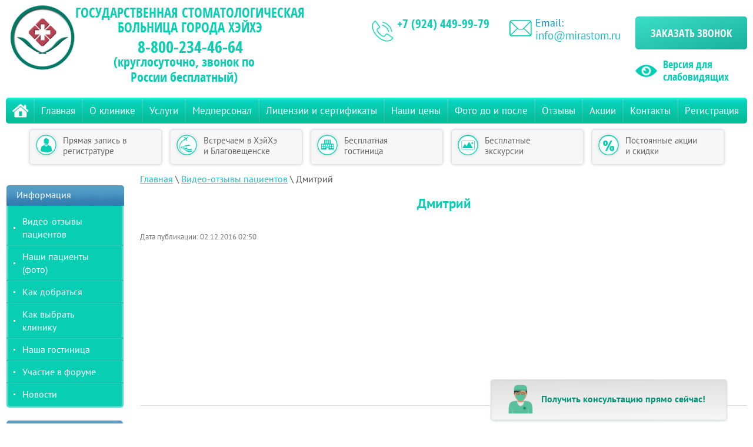

--- FILE ---
content_type: text/html; charset=utf-8
request_url: https://mirastom.ru/1/article_post/dmitriy
body_size: 14349
content:
		
	
	


<!doctype html>
<html lang="ru">
	<head>
		<meta charset="utf-8">
		
		<meta name="robots" content="all"/>
		 <title>Дмитрий</title> 
		<meta name="description" content="Дмитрий">
		 
		<meta name="keywords" content="Дмитрий">
		 
		<meta name="SKYPE_TOOLBAR" content="SKYPE_TOOLBAR_PARSER_COMPATIBLE">
		<meta name="viewport" content="width=device-width, height=device-height, initial-scale=1.0, maximum-scale=1.0, user-scalable=no">
		 
		<meta name="msapplication-tap-highlight" content="no"/>
		 
		<meta name="format-detection" content="telephone=no">
		 
		<meta http-equiv="x-rim-auto-match" content="none">
		
		<meta name="yandex-verification" content="f41d370b04ad3631" />
		
		<meta name='wmail-verification' content='8d445f058cccce533547f31eb9396524' />
		
		<meta name="cmsmagazine" content="8fe9a10363a46869fc38306d7b538c70" />
		
		 
		<link rel="stylesheet" href="/g/css/styles_articles_tpl.css">
		 
		<link rel="stylesheet" href="/t/v2437/images/css/styles.css">
		
		<link rel="stylesheet" href="/t/v2437/images/css/site.addons.scss.css">
		 
		<link rel="stylesheet" href="/t/v2437/images/css/designblock.scss.css">
		
		<link rel="stylesheet" href="/t/v2437/images/css/addon_style.scss.css">
		 
		<link rel="stylesheet" href="/t/v2437/images/css/s3_styles.scss.css">
		 
		<script src="/g/libs/jquery/1.10.2/jquery.min.js"></script>
		 
		<script src="/g/s3/misc/adaptiveimage/1.0.0/adaptiveimage.js"></script>
		 <meta name="yandex-verification" content="ecb6b0dcd2630ad2" />
<meta name="zen-verification" content="ayWopKxmNpaJ5FTGpVuY6T3T1AO3duLYm7XZYFJ2d2jAB9fkkkDPK4guPVDylkGC" />
<meta name="google-site-verification" content="nkuvR5v2DwgDucattL3JNARQyK4yTbsN3p5GlrCl0YY" />
<link rel='stylesheet' type='text/css' href='/shared/highslide-4.1.13/highslide.min.css'/>
<script type='text/javascript' src='/shared/highslide-4.1.13/highslide-full.packed.js'></script>
<script type='text/javascript'>
hs.graphicsDir = '/shared/highslide-4.1.13/graphics/';
hs.outlineType = null;
hs.showCredits = false;
hs.lang={cssDirection:'ltr',loadingText:'Загрузка...',loadingTitle:'Кликните чтобы отменить',focusTitle:'Нажмите чтобы перенести вперёд',fullExpandTitle:'Увеличить',fullExpandText:'Полноэкранный',previousText:'Предыдущий',previousTitle:'Назад (стрелка влево)',nextText:'Далее',nextTitle:'Далее (стрелка вправо)',moveTitle:'Передвинуть',moveText:'Передвинуть',closeText:'Закрыть',closeTitle:'Закрыть (Esc)',resizeTitle:'Восстановить размер',playText:'Слайд-шоу',playTitle:'Слайд-шоу (пробел)',pauseText:'Пауза',pauseTitle:'Приостановить слайд-шоу (пробел)',number:'Изображение %1/%2',restoreTitle:'Нажмите чтобы посмотреть картинку, используйте мышь для перетаскивания. Используйте клавиши вперёд и назад'};</script>

            <!-- 46b9544ffa2e5e73c3c971fe2ede35a5 -->
            <script src='/shared/s3/js/lang/ru.js'></script>
            <script src='/shared/s3/js/common.min.js'></script>
        <link rel='stylesheet' type='text/css' href='/shared/s3/css/calendar.css' /><link rel="icon" href="/favicon.ico" type="image/x-icon">
<link rel="apple-touch-icon" href="/touch-icon-iphone.png">
<link rel="apple-touch-icon" sizes="76x76" href="/touch-icon-ipad.png">
<link rel="apple-touch-icon" sizes="120x120" href="/touch-icon-iphone-retina.png">
<link rel="apple-touch-icon" sizes="152x152" href="/touch-icon-ipad-retina.png">
<meta name="msapplication-TileImage" content="/touch-w8-mediumtile.png"/>
<meta name="msapplication-square70x70logo" content="/touch-w8-smalltile.png" />
<meta name="msapplication-square150x150logo" content="/touch-w8-mediumtile.png" />
<meta name="msapplication-wide310x150logo" content="/touch-w8-widetile.png" />
<meta name="msapplication-square310x310logo" content="/touch-w8-largetile.png" />

<!--s3_require-->
<link rel="stylesheet" href="/g/basestyle/1.0.1/articles/articles.css" type="text/css"/>
<link rel="stylesheet" href="/g/basestyle/1.0.1/user/user.css" type="text/css"/>
<link rel="stylesheet" href="/g/basestyle/1.0.1/articles/articles.blue.css" type="text/css"/>
<script type="text/javascript" src="/g/templates/pages/2016.1/articles/articles.js" async></script>
<link rel="stylesheet" href="/g/basestyle/1.0.1/user/user.blue.css" type="text/css"/>
<script type="text/javascript" src="/g/basestyle/1.0.1/user/user.js"></script>
<!--/s3_require-->

		<link rel="stylesheet" href="/g/libs/jquery-popover/0.0.3/jquery.popover.css">
		 
		<script src="/g/libs/jquery-popover/0.0.3/jquery.popover.min.js" type="text/javascript"></script>
		 
		<script src="/g/s3/misc/form/1.0.0/s3.form.js" type="text/javascript"></script>
		 
		<script src="/g/libs/jquery-bxslider/4.1.2/jquery.bxslider.min.js" type="text/javascript"></script>
		  
		<script type="text/javascript" src="/t/v2437/images/js/main.js"></script>
		
		<link rel="stylesheet" href="/t/v2437/images/css/seo_styles.css">
		
		<script src="/g/printme.js"></script>
		
		<link href="/t/v2437/images/main_form_styles.scss.css" rel="stylesheet" type="text/css" />
		
<link href="/g/libs/jquery-popover/0.0.1/jquery.popover.scss.css" rel="stylesheet" type="text/css" />
<script type="text/javascript" src="/g/libs/jquery-popover/0.0.1/jquery.popover.min.js"></script>


		<script src="/g/s3/misc/form/1.0.0/s3.form.js"></script>
		
		
<script>
$(function(){
	$('.consult').click(function(){
		myo.open({
			iframe:"/forma-dlya-glavnoy", //URL-адрес страницы с формой
			width:"800px" //Ширина всплывающего окна
		});
	})
	
    
    var contheight = $('.content-wrapper').height();
    
	$(window).scroll(function() {
		 if ($(document).scrollTop() >= contheight-600) {
            $('.consult').hide();
            
		 } else {
		 	$('.consult').show();
        }
    });
})
</script>



<script type="text/javascript"> 
    hs.align = 'center';
    hs.captionId   = 'the-caption';
    hs.outlineType = 'rounded-white';
	hs.dimmingOpacity = 0.5;
    hs.easing = 'easeInBack';	
    widgets.addOnloadEvent(function() {
        hs.preloadImages(5);
    });
</script>
<script>
  $(function(){
    var ss = 0;
    $(window).scroll(function(){
      ss = $(document).height()-$(document).scrollTop();
      if ($(document).scrollTop()>=92) {

        $('.menu-top').addClass('fixed');
      } else {
        $('.menu-top').removeClass('fixed');
      }
  
    });
  });
  </script>  


	<meta name="format-detection" content="telephone=no" />
	<script src="/g/libs/ismobilejs/0.3.9/ismobile.min.js"></script>
	<script>
		if (isMobile.any) {
			$(function() {
				$('.s3-phone').each(function() {
					var $this = $(this);
					var number = $this.text();
					$this.wrap('<a href="tel:' + number + '"></a>');
				});
			});
		}
	</script>


<script type="text/javascript"> 
  $(function() {
	$('.a_button').click(function() {
        $('.decor-map-block-wr').slideUp('normal');
        $('.a_button').removeClass('expand');
        if ($(this).next().is(':hidden')) {
            $(this).next().slideDown('normal');
            $(this).addClass('expand');
        }
    });
    
    $(".decor-map-block-wr").hide();
  });
</script>




 <script>
 (function(i,s,o,g,r,a,m){i['GoogleAnalyticsObject']=r;i[r]=i[r]||function(){
 (i[r].q=i[r].q||[]).push(arguments)},i[r].l=1*new Date();a=s.createElement(o),
 m=s.getElementsByTagName(o)[0];a.async=1;a.src=g;m.parentNode.insertBefore(a,m)
 })(window,document,'script','//www.google-analytics.com/analytics.js','ga');

 ga('create', 'UA-104417602-1', 'auto');
 ga('require', 'displayfeatures');
 ga('send', 'pageview');

 /* Accurate bounce rate by time */
 if (!document.referrer ||
 document.referrer.split('/')[2].indexOf(location.hostname) != 0)
 setTimeout(function(){
 ga('send', 'event', 'Новый посетитель', location.pathname);
 }, 15000);</script>




		  
		<!--[if lt IE 10]> <script src="/g/libs/ie9-svg-gradient/0.0.1/ie9-svg-gradient.min.js"></script> <script src="/g/libs/jquery-placeholder/2.0.7/jquery.placeholder.min.js"></script> <script src="/g/libs/jquery-textshadow/0.0.1/jquery.textshadow.min.js"></script> <script src="/g/s3/misc/ie/0.0.1/ie.js"></script> <![endif]-->
		<!--[if lt IE 9]> <script src="/g/libs/html5shiv/html5.js"></script> <![endif]-->
		
		
		<link href="/t/v2437/images/bdr_styles.scss.css" rel="stylesheet" type="text/css" />
				
		
		<script type="text/javascript">!function(){var t=document.createElement("script");t.type="text/javascript",t.async=!0,t.src="https://vk.com/js/api/openapi.js?166",t.onload=function(){VK.Retargeting.Init("VK-RTRG-448139-67IJ"),VK.Retargeting.Hit()},document.head.appendChild(t)}();</script><noscript><img src="https://vk.com/rtrg?p=VK-RTRG-448139-67IJ" style="position:fixed; left:-999px;" alt=""/></noscript>
		<script>
		!function(f,b,e,v,n,t,s)
		{if(f.fbq)return;n=f.fbq=function(){n.callMethod?
		n.callMethod.apply(n,arguments):n.queue.push(arguments)};
		if(!f._fbq)f._fbq=n;n.push=n;n.loaded=!0;n.version='2.0';
		n.queue=[];t=b.createElement(e);t.async=!0;
		t.src=v;s=b.getElementsByTagName(e)[0];
		s.parentNode.insertBefore(t,s)}(window, document,'script',
		'https://connect.facebook.net/en_US/fbevents.js');
		fbq('init', '617717475728032');
		fbq('track', 'PageView');
		</script>
		<noscript><img height="1" width="1" style="display:none"
		src="https://www.facebook.com/tr?id=617717475728032&amp;ev=PageView&amp;noscript=1"
		/></noscript>
		
		<link rel="stylesheet" href="/t/v2437/images/site.addons.scss.css">
		
	</head>
	 
	<body>
				 
		 
		<div class="wrapper editorElement layer-type-wrapper" >
						  <div class="side-panel side-panel-56 widget-type-side_panel editorElement layer-type-widget widget-38" data-layers="['widget-10':['tablet-landscape':'inSide','tablet-portrait':'inSide','mobile-landscape':'inSide','mobile-portrait':'inSide'],'widget-14':['tablet-portrait':'inSide','mobile-landscape':'inSide','mobile-portrait':'inSide','tablet-landscape':'inSide'],'widget-16':['tablet-landscape':'inSide','tablet-portrait':'inSide','mobile-landscape':'inSide','mobile-portrait':'inSide'],'widget-30':['mobile-landscape':'inSide','mobile-portrait':'inSide']]">
	<div class="side-panel-top">
		<div class="side-panel-button">
			<span class="side-panel-button-icon">
				<span class="side-panel-button-icon-line"></span>
				<span class="side-panel-button-icon-line"></span>
				<span class="side-panel-button-icon-line"></span>
			</span>
		</div>
		<div class="side-panel-top-inner" ></div>
	</div>
	<div class="side-panel-mask"></div>
	<div class="side-panel-content">
				<div class="side-panel-content-inner"></div>
	</div>
</div> 
			<div class="layout layout_center not-columned layout_center_2_id_16_0" >
				<div class="editorElement layer-type-block ui-droppable block-6" >
					<div class="layout column layout_5" >
						<div class="editorElement layer-type-block ui-droppable block-2" >
							<div class="site-name widget-2 widget-type-site_name editorElement layer-type-widget">
								 <a href="//mirastom.ru"> 						 						 						<div class="sn-wrap">  
								<div class="sn-logo">
									 
									<img src="/d/logo_hhstomm.png" alt="">
									 
								</div>
								   
								<div class="sn-text">
									Государственная стоматологическая<br> больница города ХэйХэ<br> <span class="s-numb">8-800-234-46-64</span>
								</div>
								  
							</div>
							 </a> 
					</div>
					<div class="site-description widget-3 widget-type-site_description editorElement layer-type-widget">
						 (круглосуточно, звонок по России бесплатный) 
					</div>
				</div>
			</div>
			<div class="layout column layout_15" >
				<div class="editorElement layer-type-block ui-droppable block-5" >
					<div class="editorElement layer-type-block ui-droppable block-4" >
						<div class="layout column layout_7" >
							  	<div class="phones-7 widget-5 phones-block contacts-block widget-type-contacts_phone editorElement layer-type-widget">
		<div class="inner">
			<label class="cell-icon" for="tg-phones-7">
				<div class="icon"></div>
			</label>
			<input id="tg-phones-7" class="tgl-but" type="checkbox">
			<div class="block-body-drop">
				<div class="cell-text">
					<div class="title"></div>
					<div class="text_body">
													<div><a href="tel:8-800-234-46-64">8-800-234-46-64</a></div><div><a href="tel:+7 (924) 449-99-79">+7 (924) 449-99-79</a></div>											</div>
				</div>
			</div>
		</div>
	</div>
  
						</div>
						<div class="layout column layout_13" >
							<div class="editorElement layer-type-text text-2" >
								- Россия (бесплатный звонок)
							</div>
						</div>
					</div>
						<div class="layout column layout_dop" >
							  	<a class="button-11 widget-8 widget-type-button editorElement layer-type-widget" href="#"  data-api-type="popup-form" data-api-url="/-/x-api/v1/public/?method=form/postform&param[form_id]=4949006&param[tpl]=wm.form.popup
	.tpl&placeholder=title&tit_en=&sh_err_msg=" data-wr-class="popover-wrap-11"><span>заказать звонок</span></a>
  
						</div>
					<div class="editorElement layer-type-block ui-droppable block-3" >
						<div class="layout column layout_8" >
							  	<div class="phones-8 widget-6 phones-block contacts-block widget-type-contacts_phone editorElement layer-type-widget">
		<div class="inner">
			<label class="cell-icon" for="tg-phones-8">
				<div class="icon"></div>
			</label>
			<input id="tg-phones-8" class="tgl-but" type="checkbox">
			<div class="block-body-drop">
				<div class="cell-text">
					<div class="title">Телефон:</div>
					<div class="text_body">
													<div><a href="tel:+7 (924) 449-99-79">+7 (924) 449-99-79</a></div>											</div>
				</div>
			</div>
		</div>
	</div>
							  <!--<div class="worktime_header">Регистратура работает круглосуточно</div>-->
						</div>
						<div class="layout column layout_9" title="Для предоставления панорамного (ОПГ) снимка">
							  	<div class="email-9 widget-7 email-block contacts-block widget-type-contacts_email editorElement layer-type-widget">
		<div class="inner">
			<label class="cell-icon" for="tg-email-9">
				<div class="icon"></div>
			</label>
			<input id="tg-email-9" class="tgl-but" type="checkbox">
			<div class="block-body-drop">
				<div class="cell-text">
					<div class="title">Email:</div>
					<div class="text_body">
						<a href="mailto:info@mirastom.ru">info@mirastom.ru</a>
					</div>
				</div>
			</div>
		</div>
	</div>
  
						</div>
						<div class="layout column layout_11" >
							  	<a class="button-11 widget-8 widget-type-button editorElement layer-type-widget" href="#"  data-api-type="popup-form" data-api-url="/-/x-api/v1/public/?method=form/postform&param[form_id]=4949006&param[tpl]=wm.form.popup
	.tpl&placeholder=title&tit_en=&sh_err_msg=" data-wr-class="popover-wrap-11"><span>заказать звонок</span></a>
							  <div class="site-versions">
									<a href="https://special.mirastom.ru">
										<img src="/t/v2437/images/version.png" alt="">
										<span>Версия для слабовидящих</span>
									</a>
								</div>
						</div>
					
					</div>
				</div>
			</div>
		</div>
		<div class="editorElement layer-type-block ui-droppable block-7" >
			<div class="widget-10 horizontal menu-17 wm-widget-menu widget-type-menu_horizontal editorElement layer-type-widget" data-screen-button="none" data-responsive-tl="button" data-responsive-tp="button" data-responsive-ml="columned" data-more-text="..." data-child-icons="NaN">
				 
				<div class="menu-button">
					Меню
				</div>
				 
				<div class="menu-scroll">
					     <ul><li class="home-button"><a href="/"></a></li><li class="delimiter"></li><li class="menu-item"><a href="/" ><span class="menu-item-text">Главная</span></a></li><li class="delimiter"></li><li class="menu-item"><a href="/about" ><span class="menu-item-text">О клинике</span></a><ul class="level-2"><li><a href="/stomatologicheskiye-otdeleniya" >Отделения клиники</a></li><li class="delimiter"></li><li><a href="/litsenzii-i-sertifikaty" >Лицензии и сертификаты</a></li><li class="delimiter"></li><li><a href="/fotogalereya" >Фотогалерея</a></li><li class="delimiter"></li><li><a href="/nashi-garantii" >Наши гарантии</a></li><li class="delimiter"></li><li><a href="/gorod-heyhe" >Город Хэйхэ</a></li></ul></li><li class="delimiter"></li><li class="menu-item"><a href="/uslugi" ><span class="menu-item-text">Услуги</span></a><ul class="level-2"><li><a href="/terapiya" >Терапия</a></li><li class="delimiter"></li><li><a href="/ortodontiya" >Ортодонтия</a></li><li class="delimiter"></li><li><a href="/protezirovanie-ortopediya" >Протезирование (Ортопедия)</a></li><li class="delimiter"></li><li><a href="/vidy-koronok" >Виды коронок</a></li><li class="delimiter"></li><li><a href="/implantologiya" >Имплантология</a></li><li class="delimiter"></li><li><a href="/parodontologiya" >Пародонтология</a></li><li class="delimiter"></li><li><a href="/esteticheskaya-stomatologiya" >Эстетическая стоматология</a></li><li class="delimiter"></li><li><a href="/profilaktika-zabolevaniy" >Профилактика заболеваний</a></li><li class="delimiter"></li><li><a href="/rekomendacii-nashih-stomatologov" >Рекомендации наших стоматологов</a></li></ul></li><li class="delimiter"></li><li class="menu-item"><a href="/medpersonal" ><span class="menu-item-text">Медперсонал</span></a><ul class="level-2"><li><a href="/russkiye-perevodchiki" >Российские переводчики</a></li></ul></li><li class="delimiter"></li><li class="menu-item"><a href="/litsenzii-i-sertifikaty" ><span class="menu-item-text">Лицензии и сертификаты</span></a></li><li class="delimiter"></li><li class="menu-item"><a href="/price" ><span class="menu-item-text">Наши цены</span></a></li><li class="delimiter"></li><li class="menu-item"><a href="/do-i-posle" ><span class="menu-item-text">Фото до и после</span></a></li><li class="delimiter"></li><li class="menu-item"><a href="/otzyvy-o-nas" ><span class="menu-item-text">Отзывы</span></a></li><li class="delimiter"></li><li class="menu-item"><a href="/aktsii" ><span class="menu-item-text">Акции</span></a></li><li class="delimiter"></li><li class="menu-item"><a href="/kontakty" ><span class="menu-item-text">Контакты</span></a></li><li class="delimiter"></li><li class="menu-item"><a href="/user" ><span class="menu-item-text">Регистрация</span></a></li></ul> 
				</div>
				
				<div class="top-cont1"><p><a style="text-decoration: none;" href="tel:88002344664"> 8-800-234-46-64 </a></p></div>				 
			</div>
		</div>
		<div class="editorElement layer-type-block ui-droppable block-8" >
			  	
	
	
	
	
	<div class="blocklist blocklist-19 widget-11 horizontal_mode widget-type-block_list editorElement layer-type-widget"
	     data-slider="0,0,0,0,0"
	     data-swipe="0,0,0,0,0"
	     data-setting-mode="horizontal"
	     data-setting-pause="4000"
	     data-setting-auto="1"
	     data-setting-controls="1,1,1,1,1"
	     data-setting-pager="1,1,1,1,1"
	     data-setting-pager_selector=".blocklist-19 .pager-wrap"
	     data-setting-prev_selector=".blocklist-19 .prev"
	     data-setting-next_selector=".blocklist-19 .next"
	     data-setting-count="3"
		 data-setting-columns="auto,2,1,1,1"
	     data-setting-move=""
	     data-setting-prev_text=""
	     data-setting-next_text=""
		 data-setting-auto_controls_selector=".blocklist-19 .auto_controls"
		 data-setting-auto_controls="0,0,0,0,0"
		 data-setting-autoControlsCombine="">

						<div class="body-outer">
			<div class="body">
				<div class="swipe-shadow-left"></div>
				<div class="swipe-shadow-right"></div>
				<div class="list">
											<div class="item-outer">
							<div class="item">
																																																										<div class="image">
																										<a href="https://mirastom.ru/kak-pravilno-vybrat-kliniku">														<span class="img-convert img-contain">
																														<img src="/thumb/2/_TJhSHvhJ3vCdIDnhSpiMA/35r100/d/record_0.png" alt="">
														</span>
																											</a>												</div>
																																																																				<div class="title">
												<a href="https://mirastom.ru/kak-pravilno-vybrat-kliniku">												Прямая запись в регистратуре
												</a>											</div>
																																																																																																																																														</div>
						</div>
											<div class="item-outer">
							<div class="item">
																																																										<div class="image">
																										<a href="https://mirastom.ru/kak-dobratsya">														<span class="img-convert img-contain">
																														<img src="/thumb/2/eJix7IRk3cTlzKWlVLJqpg/35r100/d/meeting_1.png" alt="">
														</span>
																											</a>												</div>
																																																																				<div class="title">
												<a href="https://mirastom.ru/kak-dobratsya">												Встречаем в ХэйХэ и Благовещенске
												</a>											</div>
																																																																																																																																														</div>
						</div>
											<div class="item-outer">
							<div class="item">
																																																										<div class="image">
																										<a href="https://mirastom.ru/nasha-gostinitsa">														<span class="img-convert img-contain">
																														<img src="/thumb/2/QcGgqmPJaOED-QoPcBPJwg/35r100/d/hotel_0.png" alt="">
														</span>
																											</a>												</div>
																																																																				<div class="title">
												<a href="https://mirastom.ru/nasha-gostinitsa">												Бесплатная гостиница
												</a>											</div>
																																																																																																																																														</div>
						</div>
											<div class="item-outer">
							<div class="item">
																																																										<div class="image">
																										<a href="https://mirastom.ru/gorod-heyhe">														<span class="img-convert img-contain">
																														<img src="/thumb/2/k97XxwzYlb_mlVZeRUQSQg/35r100/d/excursions_0.png" alt="">
														</span>
																											</a>												</div>
																																																																				<div class="title">
												<a href="https://mirastom.ru/gorod-heyhe">												Бесплатные экскурсии
												</a>											</div>
																																																																																																																																														</div>
						</div>
											<div class="item-outer">
							<div class="item">
																																																										<div class="image">
																										<a href="https://mirastom.ru/aktsii">														<span class="img-convert img-contain">
																														<img src="/thumb/2/iO5Ss7am-ap6dd6eWmu6OA/35r100/d/discounts_0.png" alt="">
														</span>
																											</a>												</div>
																																																																				<div class="title">
												<a href="https://mirastom.ru/aktsii">												Постоянные акции и скидки
												</a>											</div>
																																																																																																																																														</div>
						</div>
									</div>
			</div>
		</div>
		<div class="footer">
								</div>
							<div class="controls">
				<span class="prev"></span>
				<span class="next"></span>
			</div>
			
		<div class="bx-pager-wrap">
			<div class="bx-auto_controls">
									<div class="bx-auto_controls">
				<div class="auto_controls"></div>
			</div>
			
									<div class="pager-wrap"></div>
			
			</div>
		</div>

	</div>
  
		</div>
		<div class="editorElement layer-type-block ui-droppable block-12" >
			<div class="layout layout_27_id_26" >
				<!-- Вывод блока "Как записаться и приехать на прием в нашу клинику" только на страницах услуг -->
									<div class="editorElement layer-type-block ui-droppable block-13" >
					<div class="widget-16 popup menu-29 wm-widget-menu vertical widget-type-menu_vertical editorElement layer-type-widget" data-child-icons="1">
						  						<div class="menu-title">
							Информация
						</div>
						 
						<div class="menu-button">
							Меню
						</div>
						 
						<div class="menu-scroll">
							    <ul><li class="opened active menu-item"><a href="/video-otzyvy-patsiyentov" ><span class="menu-item-text">Видео-отзывы пациентов</span></a></li><li class="delimiter"></li><li class="menu-item"><a href="/nashi-patsiyenty" ><span class="menu-item-text">Наши пациенты (фото)</span></a></li><li class="delimiter"></li><li class="menu-item"><a href="/kak-dobratsya" ><span class="menu-item-text">Как добраться</span></a></li><li class="delimiter"></li><li class="menu-item"><a href="/kak-pravilno-vybrat-kliniku" ><span class="menu-item-text">Как выбрать клинику</span></a></li><li class="delimiter"></li><li class="menu-item"><a href="/nasha-gostinitsa" ><span class="menu-item-text">Наша гостиница</span></a></li><li class="delimiter"></li><li class="menu-item"><a href="/informatsiya" ><span class="menu-item-text">Участие в форуме</span></a></li><li class="delimiter"></li><li class="menu-item"><a href="/novosti" ><span class="menu-item-text">Новости</span></a></li></ul> 
						</div>
						 
					</div>
					
					<!--Блок акций -->
					
					<div class="editorElement layer-type-block ui-droppable block-16" >
						  	
	
	
	
	
	<div class="news-39 news-block widget-23 vertical_mode widget-type-news editorElement layer-type-widget"
		data-slider="0,0,0,0,0"
		data-swipe="0,0,0,0,0"
		data-setting-mode="vertical"
		data-setting-pause="4000"
		data-setting-auto="1"
		data-setting-controls="1,1,1,1,1"
		data-setting-pager="1,1,1,1,1"
		data-setting-pager_selector=".news-39 .pager-wrap"
		data-setting-prev_selector=".news-39 .prev"
		data-setting-next_selector=".news-39 .next"
		data-setting-count="3"
		data-setting-columns="auto,2,2,1,1"
		data-setting-move=""
		data-setting-prev_text=""
		data-setting-next_text=""
		data-setting-next_text=""
		data-setting-auto_controls_selector=".news-39 .auto_controls"
		data-setting-auto_controls="0,0,0,0,0"
		data-setting-autoControlsCombine="">

					<div class="news__header">
				<div class="news__title">Новости</div>
							</div>
				<div class="body-outer">
			<div class="body">
				<div class="swipe-shadow-left"></div>
				<div class="swipe-shadow-right"></div>
				<div class="news__list">
											<div class="item-outer">
							<div class="item">
																																														<div class="item__date">
												<span>
													<ins>03</ins>12.25
												</span>
											</div>
																																																									<div class="item__title"><a href="/novosti/pereezd-stomatologicheskogo-otdeleniya-heihe">Международное стоматологическое отделение Хэйхэ переехало в новую государственную клинику: улучшенные условия, расширенные возможности и всё та же команда врачей.</a></div>
																																																																																																																																														</div>
						</div>
											<div class="item-outer">
							<div class="item">
																																														<div class="item__date">
												<span>
													<ins>08</ins>01.23
												</span>
											</div>
																																																									<div class="item__title"><a href="/novosti/news_post/pogranperehod-mezhdu-rossiej-i-kitaem-vozobnovil-rabotu">Погранпереход между Россией и Китаем возобновил работу</a></div>
																																																																																																																																														</div>
						</div>
											<div class="item-outer">
							<div class="item">
																																														<div class="item__date">
												<span>
													<ins>13</ins>05.16
												</span>
											</div>
																																																									<div class="item__title"><a href="/novosti/news_post/pensioneram-skidki-ot-5-do-20">Пенсионерам скидки от 5% до 20%</a></div>
																																																																																																																																														</div>
						</div>
											<div class="item-outer">
							<div class="item">
																																														<div class="item__date">
												<span>
													<ins>30</ins>10.15
												</span>
											</div>
																																																									<div class="item__title"><a href="/novosti/news_post/skidka-20-dlya-grupp-ot-5-chelovek">Скидка 20% для групп от 5 человек</a></div>
																																																																																																																																														</div>
						</div>
											<div class="item-outer">
							<div class="item">
																																														<div class="item__date">
												<span>
													<ins>17</ins>07.15
												</span>
											</div>
																																																									<div class="item__title"><a href="/novosti/news_post/gosudarstvennaya-stomatologicheskaya-klinika-goroda-kheykhe-stomatologicheskiy-tsentr-mira-v-tretiy-raz-primet-aktivnoye-uchastiye-v-mezhdunarodnoy-vystavke-yarmarke-amurekspoforum-2015">Государственная стоматологическая клиника города Хэйхэ - Стоматологический центр &quot;МИРА&quot; второй раз примет активное участие в международной выставке-ярмарке  &quot;АмурЭкспоФорум - 2015&quot;</a></div>
																																																																																																																																														</div>
						</div>
									</div>
			</div>
		</div>
		<div class="news__footer">			</div>
							<div class="controls">
				<span class="prev"></span>
				<span class="next"></span>
			</div>
			
		<div class="bx-pager-wrap">
			<div class="bx-auto_controls">
									<div class="bx-auto_controls">
				<div class="auto_controls"></div>
			</div>
			
									<div class="pager-wrap"></div>
			
			</div>
		</div>
	</div>
 
						  	
	
	
	
	
	<div class="news-41 news-block widget-25 vertical_mode widget-type-news editorElement layer-type-widget"
		data-slider="0,0,0,0,0"
		data-swipe="0,0,0,0,0"
		data-setting-mode="vertical"
		data-setting-pause="4000"
		data-setting-auto="1"
		data-setting-controls="1,1,1,1,1"
		data-setting-pager="1,1,1,1,1"
		data-setting-pager_selector=".news-41 .pager-wrap"
		data-setting-prev_selector=".news-41 .prev"
		data-setting-next_selector=".news-41 .next"
		data-setting-count="3"
		data-setting-columns="auto,2,2,1,1"
		data-setting-move=""
		data-setting-prev_text=""
		data-setting-next_text=""
		data-setting-next_text=""
		data-setting-auto_controls_selector=".news-41 .auto_controls"
		data-setting-auto_controls="0,0,0,0,0"
		data-setting-autoControlsCombine="">

					<div class="news__header">
				<div class="news__title">Полезное</div>
							</div>
				<div class="body-outer">
			<div class="body">
				<div class="swipe-shadow-left"></div>
				<div class="swipe-shadow-right"></div>
				<div class="news__list">
											<div class="item-outer">
							<div class="item">
																																														<div class="item__date">
												<span>
													<ins>07</ins>01.25
												</span>
											</div>
																																																									<div class="item__title"><a href="/stati/lechenie-zubov-v-kitae-heihe">Лечение и протезирование зубов в Китае: выбирайте государственную стоматологию Хэйхэ для качества и надёжности</a></div>
																																																																																																																																														</div>
						</div>
											<div class="item-outer">
							<div class="item">
																																														<div class="item__date">
												<span>
													<ins>19</ins>08.24
												</span>
											</div>
																																																									<div class="item__title"><a href="/stati/view/kak-vybrat-nadezhnuyu-stomatologiyu-v-hejhe-izbezhat-chastnyh-klinik-i-moshennikov-pri-protezirovanii-zubov-v-kitae">Как выбрать надежную стоматологию в Хэйхэ, избежать частных клиник и мошенников при протезировании зубов в Китае</a></div>
																																																																																																																																														</div>
						</div>
											<div class="item-outer">
							<div class="item">
																																														<div class="item__date">
												<span>
													<ins>11</ins>03.23
												</span>
											</div>
																																																									<div class="item__title"><a href="/stati/article_post/vstavit-zuby-v-hejhe-realno-uzhe-segodnya">Вставить зубы в Хэйхэ реально уже сегодня!</a></div>
																																																																																																																																														</div>
						</div>
											<div class="item-outer">
							<div class="item">
																																														<div class="item__date">
												<span>
													<ins>10</ins>03.23
												</span>
											</div>
																																																									<div class="item__title"><a href="/stati/article_post/lechenie-i-protezirovanie-zubov-v-kitae">Лечение и протезирование зубов в Китае</a></div>
																																																																																																																																														</div>
						</div>
											<div class="item-outer">
							<div class="item">
																																														<div class="item__date">
												<span>
													<ins>31</ins>07.21
												</span>
											</div>
																																																									<div class="item__title"><a href="/stati/article_post/prorezyvaniye-zubov-kak-oblegchit-mazi-kapli-siropy-svechi">Прорезывание зубов: как облегчить? Мази, капли, сиропы, свечи</a></div>
																																																																																																																																														</div>
						</div>
									</div>
			</div>
		</div>
		<div class="news__footer">					<div class="news__all"><a class="all_link" href="/stati">все статьи</a></div>
			</div>
							<div class="controls">
				<span class="prev"></span>
				<span class="next"></span>
			</div>
			
		<div class="bx-pager-wrap">
			<div class="bx-auto_controls">
									<div class="bx-auto_controls">
				<div class="auto_controls"></div>
			</div>
			
									<div class="pager-wrap"></div>
			
			</div>
		</div>
	</div>
 
						  
						  <div class="left-soc">
			<div class="informers"><div id="ok_group_widget"></div>
<script>
!function (d, id, did, st) {
  var js = d.createElement("script");
  js.src = "https://connect.ok.ru/connect.js";
  js.onload = js.onreadystatechange = function () {
  if (!this.readyState || this.readyState == "loaded" || this.readyState == "complete") {
    if (!this.executed) {
      this.executed = true;
      setTimeout(function () {
        OK.CONNECT.insertGroupWidget(id,did,st);
      }, 0);
    }
  }};
  d.documentElement.appendChild(js);
}(document,"ok_group_widget","52173274939610",'{"width":200,"height":335}');
</script></div>			  
						  
						      <div class="social-subscribe-43 widget-26 widget-type-social_subscribe editorElement layer-type-widget">
        <script src="//vk.com/js/api/openapi.js?121"></script>
        <!-- VK Widget -->
        <div id="vk_groups"></div>
        <script>
            VK.Widgets.Group("vk_groups", {mode: 0, width: "199", height: "400", color1: '#ffffff', color2: '#2B587A', color3: '#5B7FA6'}, 85963303);
        </script>
    </div>
    <div class="yandex-share-45 widget-28 widget-type-social_share editorElement layer-type-widget">
    <script type="text/javascript" src="//yastatic.net/es5-shims/0.0.2/es5-shims.min.js" charset="utf-8"></script>
    <script type="text/javascript" src="//yastatic.net/share2/share.js" charset="utf-8"></script>
    <div class="ya-share2" data-services="vkontakte,facebook,odnoklassniki,moimir,gplus,twitter,surfingbird"></div>
</div>						  </div>
						  <div class="left-soc-mob">
						  	<span>Поделиться<br> в соцсетях </span>
						  	<script src="//yastatic.net/es5-shims/0.0.2/es5-shims.min.js"></script>
<script src="//yastatic.net/share2/share.js"></script>
<div class="ya-share2" data-services="vkontakte,odnoklassniki"></div>
						  </div>
						  <div class="widget-29 search-46 wm-search widget-type-search editorElement layer-type-widget"
	 data-setting-type="fade"
	 data-setting-animate=""
	 data-setting-animate_list="0,0,0,0,0"
		>
	<form class="wm-search-inner" method="get" action="/search">
		<input size="1" class="wm-input-default" placeholder="Поиск по сайту" type="text" name="search" value="">
		<button class="wm-input-default" type="submit"></button>
	<re-captcha data-captcha="recaptcha"
     data-name="captcha"
     data-sitekey="6LcYvrMcAAAAAKyGWWuW4bP1De41Cn7t3mIjHyNN"
     data-lang="ru"
     data-rsize="invisible"
     data-type="image"
     data-theme="light"></re-captcha></form>
</div>  
						<div class="left-counters">
							<!--LiveInternet counter--><script><!--
document.write("<a href='//www.liveinternet.ru/click' "+
"target=_blank><img src='//counter.yadro.ru/hit?t52.6;r"+
escape(top.document.referrer)+((typeof(screen)=="undefined")?"":
";s"+screen.width+"*"+screen.height+"*"+(screen.colorDepth?
screen.colorDepth:screen.pixelDepth))+";u"+escape(document.URL)+
";h"+escape(document.title.substring(0,80))+";"+Math.random()+
"' alt='' title='LiveInternet: показано число просмотров и"+
" посетителей за 24 часа' "+
"border='0' width='88' height='31'><\/a>")
//--></script><!--/LiveInternet-->


<!-- Yandex.Metrika counter -->
<script type="text/javascript" >
   (function(m,e,t,r,i,k,a){m[i]=m[i]||function(){(m[i].a=m[i].a||[]).push(arguments)};
   m[i].l=1*new Date();
   for (var j = 0; j < document.scripts.length; j++) {if (document.scripts[j].src === r) { return; }}
   k=e.createElement(t),a=e.getElementsByTagName(t)[0],k.async=1,k.src=r,a.parentNode.insertBefore(k,a)})
   (window, document, "script", "https://mc.yandex.ru/metrika/tag.js", "ym");

   ym(97365487, "init", {
        clickmap:true,
        trackLinks:true,
        accurateTrackBounce:true,
        webvisor:true
   });
</script>
<noscript><div><img src="https://mc.yandex.ru/watch/97365487" style="position:absolute; left:-9999px;" alt="" /></div></noscript>
<!-- /Yandex.Metrika counter -->

<!-- /Yandex.Metrika counter -->
<script crossorigin="anonymous" async src="//api.pozvonim.com/widget/callback/v3/5ecc727c0c8bbe61a45f613fe6f7bd49/connect" id="check-code-pozvonim" charset="UTF-8"></script>
<!--<script>document.write('<script charset="utf-8" async="true" id="onicon_loader" src="https://cp.onicon.ru/js/simple_loader.js?site_id=54c52d2672d22c88678b457a&srv=2&' + (new Date).getTime() + '"></scr' + 'ipt>');</script>-->

<script defer src="//cp.onicon.ru/loader/54c52d2672d22c88678b457a.js"></script>
<!--__INFO2026-01-18 15:03:56INFO__-->

						</div>
					</div>
				</div>
			</div>
			<div class="layout column layout_64" >
				<div class="editorElement layer-type-block ui-droppable block-27" >
					 
<div class="widget-42 path widget-type-path editorElement layer-type-widget" data-url="/video-otzyvy-patsiyentov"><a href="/">Главная</a> \ <a href="/video-otzyvy-patsiyentov">Видео-отзывы пациентов</a> \ Дмитрий</div> 
					<h1 class="h1 widget-43 widget-type-h1 editorElement layer-type-widget">
						Дмитрий
					</h1>

				<!-- Вывод блока "Как записаться и приехать на прием в нашу клинику" только на страницах услуг -->
					
					<article class="content-65 content widget-44 widget-type-content editorElement layer-type-widget">



<div class="g-page g-page-article g-page-article--main">
	<div class="g-top-panel g-top-panel--relative">
		
	</div>

	
		
			<div class="g-page-article">
	<div class="g-page-article__top-panel">

				
		
		<div class="g-page-article__date">Дата публикации: 02.12.2016 02:50</div>

				 
		       	</div>

	
	<div class="g-page-article__text">
		<p><iframe frameborder="0" height="200" src="https://www.youtube.com/embed/y1K9ZBRifys?rel=0" width="345"></iframe></p>
	</div>

	<div class="g-clear"></div>

	
		
	</div>
		
	</div>

<div class="kont_bot_new">
<p><span class="bold_new s3-phone">8-800-234-46-64</span><br />
<span>Звонок по России бесплатный!</span></p>

<p><img alt="tz2" src="/t/v1955/images/new-tel-pic.png" style="margin: 10px 12px 1px 10px;" /><span class="s3-phone">+7 (924) 449-99-79</span></p>

<p style="width: 230px; text-align: left;"><img alt="mz2" src="/t/v1955/images/new-mail-pic.png" style="margin: 10px 12px 1px 12px;" /> <a href="/napishite-nam">Напишите нам</a><br />
<a href="mailto:info@mirastom.ru" title="Для предоставления панорамного (ОПГ) снимка">info@mirastom.ru</a></p>
</div>

<div class="consult"><img alt="54488638" src="/d/918889/d/54488638.png" style="vertical-align: middle; margin: -2px 10px 1px -8px;" width="42"> Получить консультацию прямо сейчас!</div>
					</article>
				</div>
			</div>
		</div>
	</div>
	<div class="editorElement layer-type-block ui-droppable block-17" >
				<div class="layout layout_center not-columned layout_47_id_59" >
			<div class="editorElement layer-type-block ui-droppable block-26" >
				<div class="widget-30 horizontal menu-48 wm-widget-menu widget-type-menu_horizontal editorElement layer-type-widget" data-screen-button="none" data-responsive-tl="button" data-responsive-tp="button" data-responsive-ml="columned" data-more-text="..." data-child-icons="NaN">
					 
					<div class="menu-button">
						Меню
					</div>
					 
					<div class="menu-scroll">
						   <ul><li class="menu-item"><a href="/" ><span class="menu-item-text">Главная</span></a></li><li class="menu-item"><a href="/about" ><span class="menu-item-text">О клинике</span></a></li><li class="menu-item"><a href="/uslugi" ><span class="menu-item-text">Услуги</span></a></li><li class="menu-item"><a href="/medpersonal" ><span class="menu-item-text">Медперсонал</span></a></li><li class="menu-item"><a href="/litsenzii-i-sertifikaty" ><span class="menu-item-text">Лицензии и сертификаты</span></a></li><li class="menu-item"><a href="/price" ><span class="menu-item-text">Наши цены</span></a></li><li class="menu-item"><a href="/do-i-posle" ><span class="menu-item-text">Фото до и после</span></a></li><li class="menu-item"><a href="/otzyvy-o-nas" ><span class="menu-item-text">Отзывы</span></a></li><li class="menu-item"><a href="/aktsii" ><span class="menu-item-text">Акции</span></a></li><li class="menu-item"><a href="/kontakty" ><span class="menu-item-text">Контакты</span></a></li><li class="menu-item"><a href="/user" ><span class="menu-item-text">Регистрация</span></a></li></ul> 
					</div>
					 
				</div>
							<div class="footer-bot">
				<div class="fot-logo">
					Государственная<br>
					стоматологическая больница<br>
					города ХейХэ
				</div>
				<div class="fot-address">
					КНР, г. Хэйхэ, ул. Хайланьцзе - Гуаньдулу, д. 3;
Россия, г. Благовещенск, ул. Калинина, д. 103;
Россия, г. Хабаровск, ул. Постышева, 22А, каб. 16.
				</div>
				<div class="fot-tel">
											<div><a href="tel:8-800-234-46-64">8-800-234-46-64</a></div><div><a href="tel:+7 (924) 449-99-79">+7 (924) 449-99-79</a></div>									</div>
				<div class="clear"></div>
			</div>
			<div class="footer-bot2">
				<div class="fot-soc">
										    <div class="social-block2">
					    <div class="title">Мы в соц.сетях:</div>
					        					            <a href="https://www.youtube.com/channel/UCYP0DpV7RVA8qHjtzL3xuQQ"><img class="soc-n" src="/d/yt-o.png" alt="" /><img class="soc-h" src="/d/1494413949_youtube.png" alt="" /></a>
					        					            <a href="http://ok.ru/mirastom"><img class="soc-n" src="/d/ok-o.png" alt="" /><img class="soc-h" src="/d/ok_2.png" alt="" /></a>
					        					            <a href="https://vk.com/club85963303"><img class="soc-n" src="/d/vk-o.png" alt="" /><img class="soc-h" src="/d/1494835208_vk.png" alt="" /></a>
					        					    </div>
										<div class="copy-mega">
						<span style='font-size:14px;' class='copyright'><!--noindex--><span style="text-decoration:underline; cursor: pointer;" onclick="javascript:window.open('https://megagr'+'oup.ru/?utm_referrer='+location.hostname)" class="copyright">Создать сайт</span> в Мегагрупп.ру<!--/noindex-->
</span>
					</div>
				</div>
				<div class="fot-copy-wr">
					<div class="fot-copy">
					 	  Copyright &copy; 2015 - 2026						<br />
						 
					</div>
					<div class="fot-copy2">
						Информация и материалы содержащиеся на данном сайте охраняются Законом РФ "Об авторском праве". Копирование и распространение информации без письменного разрешения правообладателя запрещено.
					</div>
				</div>
				<div class="clear"></div>
			</div>
		</div>
	</div>
</div>
<div itemscope itemtype="http://schema.org/Organization">
  <meta itemprop="name" content="Государственная стоматологическая клиника города Хэйхэ (в городе Хэйхэ)">
  <div itemprop="address" itemscope itemtype="http://schema.org/PostalAddress">
    <meta itemprop="postalCode" content="164300">
    <meta itemprop="addressLocality" content="Хэйхэ">
    <meta itemprop="streetAddress" content="ул. Хайланьцзе - Гуаньдулу, строение 3">
  </div>
  <meta itemprop="telephone" content="8 800 234 46 64">
  <meta itemprop="email" content="info@mirastom.ru">
</div>

<div itemscope itemtype="http://schema.org/Organization">
  <meta itemprop="name" content="Государственная стоматологическая клиника города Хэйхэ (в городе Благовещенск)">
  <div itemprop="address" itemscope itemtype="http://schema.org/PostalAddress">
    <meta itemprop="postalCode" content="675011">
    <meta itemprop="addressLocality" content="Благовещенск">
    <meta itemprop="streetAddress" content="ул. Калинина, д. 103">
  </div>
  <meta itemprop="telephone" content="8 800 234 46 64">
  <meta itemprop="telephone" content="+7 (924) 449-99-79">
  <meta itemprop="telephone" content="+7 (924) 449-25-55">
  <meta itemprop="email" content="info@mirastom.ru">
</div>

<div itemscope itemtype="http://schema.org/Organization">
  <meta itemprop="name" content="Государственная стоматологическая клиника города Хэйхэ (в городе Хабаровск)">
  <div itemprop="address" itemscope itemtype="http://schema.org/PostalAddress">
    <meta itemprop="postalCode" content="680000">
    <meta itemprop="addressLocality" content="Хабаровск">
    <meta itemprop="streetAddress" content="ул. Постышева, 22А, офис 16">
  </div>
  <meta itemprop="telephone" content="8 800 234 46 64">
  <meta itemprop="telephone" content="+7 (924) 449-99-79">
  <meta itemprop="email" content="info@mirastom.ru">
</div>

<!-- assets.bottom -->
<!-- </noscript></script></style> -->
<script src="/my/s3/js/site.min.js?1768462484" ></script>
<script src="https://cp.onicon.ru/loader/54c52d2672d22c88678b457a.js" data-auto async></script>
<script >/*<![CDATA[*/
var megacounter_key="bd5adc864eef28857b01cf9f72d89b21";
(function(d){
    var s = d.createElement("script");
    s.src = "//counter.megagroup.ru/loader.js?"+new Date().getTime();
    s.async = true;
    d.getElementsByTagName("head")[0].appendChild(s);
})(document);
/*]]>*/</script>
<script >/*<![CDATA[*/
$ite.start({"sid":914716,"vid":1573311,"aid":1081751,"stid":4,"cp":21,"active":true,"domain":"mirastom.ru","lang":"ru","trusted":false,"debug":false,"captcha":3,"onetap":[{"provider":"vkontakte","provider_id":"51964412","code_verifier":"0yYz2WNM3lyDENDGzYWzMGMkcIYWMjOzNZUEjND2ZYY"}]});
/*]]>*/</script>
<!-- /assets.bottom -->
</body>
 
</html>

  		
		
		
			
	<script>
	   	   
	    if (document.cookie.indexOf('hide_price') != -1) {
	    	S3SolutionsPanel.prototype.options.price = '';	
	    }
	    
	</script>



--- FILE ---
content_type: text/css
request_url: https://mirastom.ru/t/v2437/images/css/site.addons.scss.css
body_size: 788
content:
/**
 * plan_id: 26988635
 * staff_id: 1070
 **/
.form_top-recall-wr {
  display: none; }
  .form_top-recall-wr.active {
    display: block;
    position: fixed;
    top: 0;
    right: 0;
    bottom: 0;
    left: 0;
    z-index: 1000; }
  .form_top-recall-wr .form_top-shadow {
    position: absolute;
    top: 0;
    left: 0;
    bottom: 0;
    right: 0;
    background: rgba(0, 0, 0, 0.5); }
  .form_top-recall-wr .form_top-recall-in {
    background-color: #fff;
    border-radius: 5px;
    box-shadow: 0 0 6px rgba(0, 0, 0, 0.6);
    padding: 25px;
    position: absolute;
    top: -1%;
    left: 50%;
    margin-left: -326px;
    background-color: #fff;
    -webkit-border-radius: 3px;
    -moz-border-radius: 3px;
    -ms-border-radius: 3px;
    -o-border-radius: 3px;
    border-radius: 3px;
    width: 652px;
    padding: 15px;
    box-sizing: border-box; }
    .form_top-recall-wr .form_top-recall-in .close-frm-top {
      position: absolute;
      z-index: 1;
      top: 0;
      right: 6px;
      cursor: pointer; }
      .form_top-recall-wr .form_top-recall-in .close-frm-top:after {
        display: block;
        content: "\00d7";
        font: bold 15px/20px Tahoma, Geneva, sans-serif !important;
        color: #fff !important;
        background: #08ceb4;
        width: 20px;
        height: 20px;
        border-radius: 50%;
        text-align: center;
        margin-top: 15px;
        margin-right: 10px; }
    .form_top-recall-wr .form_top-recall-in .title {
      font: 21px Arial;
      color: #000;
      margin-bottom: 20px;
      padding: 0 0 12px; }
    .form_top-recall-wr .form_top-recall-in form input[type="text"] {
      vertical-align: middle;
      -webkit-border-radius: 2px;
      -moz-border-radius: 2px;
      border-radius: 2px;
      border: 1px solid #ccc;
      padding: 4px;
      color: #333;
      height: 20px;
      width: 88%;
      margin-bottom: 8px;
      font-size: 14px; }
      .form_top-recall-wr .form_top-recall-in form .tpl-form-button {
        display: block;
        border: 1px solid #08ceb4;
        border-radius: 4px;
        text-align: center;
        color: white;
        font-family: Arial;
        font-size: 14px;
        line-height: 42px;
        font-weight: 700;
        text-decoration: none;
        background: #08ceb4;
        padding: 0 20px;
        cursor: pointer;
        box-shadow: none; }
/* GALLERY-PAGE
 --------------------------------------------*/
.g-page.g-page-gallery2 .g-row {
  text-align: center; }

.g-page.g-page-gallery2 .g-arr-wr {
  float: none;
  text-align: center;
  margin: 0; }


--- FILE ---
content_type: text/css
request_url: https://mirastom.ru/t/v2437/images/css/addon_style.scss.css
body_size: 118
content:
@media (min-width: 961px) {
  .wrapper .layout_center_2_id_16_0, .block-7, .widget-10.fixed, .block-8 {
    max-width: 100%;
  }
  .block-12 {
    max-width: 100%;
  }
  .block-17 .layout_47_id_59, .block-26 {
    width: auto;
  }
  .fieldset {
    max-width: 100%;
  }
  body .wrapper .decor-wrap {
    max-width: 100%;
  }
}
.primary__pc {
  box-sizing: border-box;
}


--- FILE ---
content_type: text/css
request_url: https://mirastom.ru/t/v2437/images/site.addons.scss.css
body_size: 377
content:
.site-versions a {
  display: inline-flex;
  align-items: center;
  color: #08ceb4;
  text-decoration: none;
  font-weight: 500;
  text-align: left;
  font-family: "Open_Sans_Condensed", Arial;
}
.site-versions a img {
  flex: 0 0 37px;
  margin: 0 10px 0 0;
}
.site-versions a span {
  font-size: 18px;
}
.widget-8 {
  background: repeating-linear-gradient(to bottom right, #3cdec8 0%, #17b09c 100%);
  width: auto;
  padding: 10px 20px;
  top: auto;
  margin: 0 0 15px;
}
.block-3 .layout_11 {
  margin: 0 0 0 20px;
  min-width: 190px;
}
@media (max-width: 692px) {
  body .block-3 .layout_11 {
    display: flex !important;
    margin: 15px 0 0;
    width: 100%;
    min-width: 0;
    flex: initial;
  }
  body .site-versions {
    text-align: center;
  }
  body .site-versions a {
    text-align: left;
  }
}
@media (max-width: 640px) {
  body .block-6, body .block-3 {
    margin-right: 0;
  }
}


--- FILE ---
content_type: text/javascript
request_url: https://counter.megagroup.ru/bd5adc864eef28857b01cf9f72d89b21.js?r=&s=1280*720*24&u=https%3A%2F%2Fmirastom.ru%2F1%2Farticle_post%2Fdmitriy&t=%D0%94%D0%BC%D0%B8%D1%82%D1%80%D0%B8%D0%B9&fv=0,0&en=1&rld=0&fr=0&callback=_sntnl1768744693792&1768744693792
body_size: 87
content:
//:1
_sntnl1768744693792({date:"Sun, 18 Jan 2026 13:58:13 GMT", res:"1"})